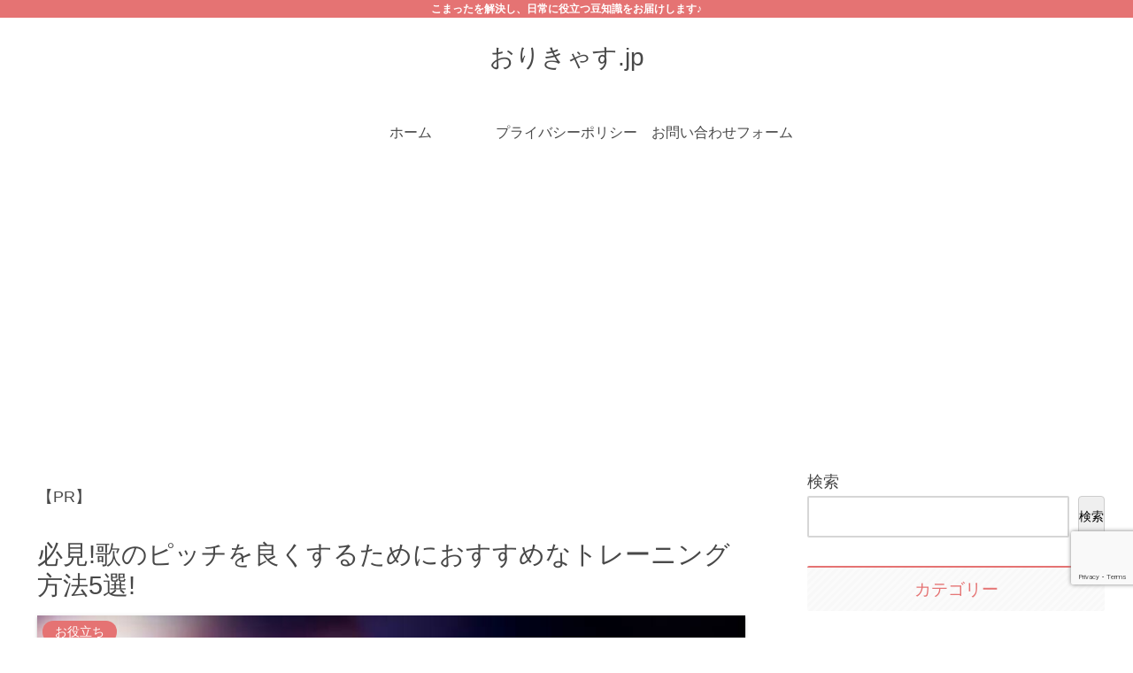

--- FILE ---
content_type: text/html; charset=utf-8
request_url: https://www.google.com/recaptcha/api2/anchor?ar=1&k=6Le-HbcqAAAAAJVxmnppYTXcubRxyjaMbmR3L9Zb&co=aHR0cHM6Ly9vcmljYXMuanA6NDQz&hl=en&v=PoyoqOPhxBO7pBk68S4YbpHZ&size=invisible&anchor-ms=20000&execute-ms=30000&cb=vi69qsu5ckx5
body_size: 48534
content:
<!DOCTYPE HTML><html dir="ltr" lang="en"><head><meta http-equiv="Content-Type" content="text/html; charset=UTF-8">
<meta http-equiv="X-UA-Compatible" content="IE=edge">
<title>reCAPTCHA</title>
<style type="text/css">
/* cyrillic-ext */
@font-face {
  font-family: 'Roboto';
  font-style: normal;
  font-weight: 400;
  font-stretch: 100%;
  src: url(//fonts.gstatic.com/s/roboto/v48/KFO7CnqEu92Fr1ME7kSn66aGLdTylUAMa3GUBHMdazTgWw.woff2) format('woff2');
  unicode-range: U+0460-052F, U+1C80-1C8A, U+20B4, U+2DE0-2DFF, U+A640-A69F, U+FE2E-FE2F;
}
/* cyrillic */
@font-face {
  font-family: 'Roboto';
  font-style: normal;
  font-weight: 400;
  font-stretch: 100%;
  src: url(//fonts.gstatic.com/s/roboto/v48/KFO7CnqEu92Fr1ME7kSn66aGLdTylUAMa3iUBHMdazTgWw.woff2) format('woff2');
  unicode-range: U+0301, U+0400-045F, U+0490-0491, U+04B0-04B1, U+2116;
}
/* greek-ext */
@font-face {
  font-family: 'Roboto';
  font-style: normal;
  font-weight: 400;
  font-stretch: 100%;
  src: url(//fonts.gstatic.com/s/roboto/v48/KFO7CnqEu92Fr1ME7kSn66aGLdTylUAMa3CUBHMdazTgWw.woff2) format('woff2');
  unicode-range: U+1F00-1FFF;
}
/* greek */
@font-face {
  font-family: 'Roboto';
  font-style: normal;
  font-weight: 400;
  font-stretch: 100%;
  src: url(//fonts.gstatic.com/s/roboto/v48/KFO7CnqEu92Fr1ME7kSn66aGLdTylUAMa3-UBHMdazTgWw.woff2) format('woff2');
  unicode-range: U+0370-0377, U+037A-037F, U+0384-038A, U+038C, U+038E-03A1, U+03A3-03FF;
}
/* math */
@font-face {
  font-family: 'Roboto';
  font-style: normal;
  font-weight: 400;
  font-stretch: 100%;
  src: url(//fonts.gstatic.com/s/roboto/v48/KFO7CnqEu92Fr1ME7kSn66aGLdTylUAMawCUBHMdazTgWw.woff2) format('woff2');
  unicode-range: U+0302-0303, U+0305, U+0307-0308, U+0310, U+0312, U+0315, U+031A, U+0326-0327, U+032C, U+032F-0330, U+0332-0333, U+0338, U+033A, U+0346, U+034D, U+0391-03A1, U+03A3-03A9, U+03B1-03C9, U+03D1, U+03D5-03D6, U+03F0-03F1, U+03F4-03F5, U+2016-2017, U+2034-2038, U+203C, U+2040, U+2043, U+2047, U+2050, U+2057, U+205F, U+2070-2071, U+2074-208E, U+2090-209C, U+20D0-20DC, U+20E1, U+20E5-20EF, U+2100-2112, U+2114-2115, U+2117-2121, U+2123-214F, U+2190, U+2192, U+2194-21AE, U+21B0-21E5, U+21F1-21F2, U+21F4-2211, U+2213-2214, U+2216-22FF, U+2308-230B, U+2310, U+2319, U+231C-2321, U+2336-237A, U+237C, U+2395, U+239B-23B7, U+23D0, U+23DC-23E1, U+2474-2475, U+25AF, U+25B3, U+25B7, U+25BD, U+25C1, U+25CA, U+25CC, U+25FB, U+266D-266F, U+27C0-27FF, U+2900-2AFF, U+2B0E-2B11, U+2B30-2B4C, U+2BFE, U+3030, U+FF5B, U+FF5D, U+1D400-1D7FF, U+1EE00-1EEFF;
}
/* symbols */
@font-face {
  font-family: 'Roboto';
  font-style: normal;
  font-weight: 400;
  font-stretch: 100%;
  src: url(//fonts.gstatic.com/s/roboto/v48/KFO7CnqEu92Fr1ME7kSn66aGLdTylUAMaxKUBHMdazTgWw.woff2) format('woff2');
  unicode-range: U+0001-000C, U+000E-001F, U+007F-009F, U+20DD-20E0, U+20E2-20E4, U+2150-218F, U+2190, U+2192, U+2194-2199, U+21AF, U+21E6-21F0, U+21F3, U+2218-2219, U+2299, U+22C4-22C6, U+2300-243F, U+2440-244A, U+2460-24FF, U+25A0-27BF, U+2800-28FF, U+2921-2922, U+2981, U+29BF, U+29EB, U+2B00-2BFF, U+4DC0-4DFF, U+FFF9-FFFB, U+10140-1018E, U+10190-1019C, U+101A0, U+101D0-101FD, U+102E0-102FB, U+10E60-10E7E, U+1D2C0-1D2D3, U+1D2E0-1D37F, U+1F000-1F0FF, U+1F100-1F1AD, U+1F1E6-1F1FF, U+1F30D-1F30F, U+1F315, U+1F31C, U+1F31E, U+1F320-1F32C, U+1F336, U+1F378, U+1F37D, U+1F382, U+1F393-1F39F, U+1F3A7-1F3A8, U+1F3AC-1F3AF, U+1F3C2, U+1F3C4-1F3C6, U+1F3CA-1F3CE, U+1F3D4-1F3E0, U+1F3ED, U+1F3F1-1F3F3, U+1F3F5-1F3F7, U+1F408, U+1F415, U+1F41F, U+1F426, U+1F43F, U+1F441-1F442, U+1F444, U+1F446-1F449, U+1F44C-1F44E, U+1F453, U+1F46A, U+1F47D, U+1F4A3, U+1F4B0, U+1F4B3, U+1F4B9, U+1F4BB, U+1F4BF, U+1F4C8-1F4CB, U+1F4D6, U+1F4DA, U+1F4DF, U+1F4E3-1F4E6, U+1F4EA-1F4ED, U+1F4F7, U+1F4F9-1F4FB, U+1F4FD-1F4FE, U+1F503, U+1F507-1F50B, U+1F50D, U+1F512-1F513, U+1F53E-1F54A, U+1F54F-1F5FA, U+1F610, U+1F650-1F67F, U+1F687, U+1F68D, U+1F691, U+1F694, U+1F698, U+1F6AD, U+1F6B2, U+1F6B9-1F6BA, U+1F6BC, U+1F6C6-1F6CF, U+1F6D3-1F6D7, U+1F6E0-1F6EA, U+1F6F0-1F6F3, U+1F6F7-1F6FC, U+1F700-1F7FF, U+1F800-1F80B, U+1F810-1F847, U+1F850-1F859, U+1F860-1F887, U+1F890-1F8AD, U+1F8B0-1F8BB, U+1F8C0-1F8C1, U+1F900-1F90B, U+1F93B, U+1F946, U+1F984, U+1F996, U+1F9E9, U+1FA00-1FA6F, U+1FA70-1FA7C, U+1FA80-1FA89, U+1FA8F-1FAC6, U+1FACE-1FADC, U+1FADF-1FAE9, U+1FAF0-1FAF8, U+1FB00-1FBFF;
}
/* vietnamese */
@font-face {
  font-family: 'Roboto';
  font-style: normal;
  font-weight: 400;
  font-stretch: 100%;
  src: url(//fonts.gstatic.com/s/roboto/v48/KFO7CnqEu92Fr1ME7kSn66aGLdTylUAMa3OUBHMdazTgWw.woff2) format('woff2');
  unicode-range: U+0102-0103, U+0110-0111, U+0128-0129, U+0168-0169, U+01A0-01A1, U+01AF-01B0, U+0300-0301, U+0303-0304, U+0308-0309, U+0323, U+0329, U+1EA0-1EF9, U+20AB;
}
/* latin-ext */
@font-face {
  font-family: 'Roboto';
  font-style: normal;
  font-weight: 400;
  font-stretch: 100%;
  src: url(//fonts.gstatic.com/s/roboto/v48/KFO7CnqEu92Fr1ME7kSn66aGLdTylUAMa3KUBHMdazTgWw.woff2) format('woff2');
  unicode-range: U+0100-02BA, U+02BD-02C5, U+02C7-02CC, U+02CE-02D7, U+02DD-02FF, U+0304, U+0308, U+0329, U+1D00-1DBF, U+1E00-1E9F, U+1EF2-1EFF, U+2020, U+20A0-20AB, U+20AD-20C0, U+2113, U+2C60-2C7F, U+A720-A7FF;
}
/* latin */
@font-face {
  font-family: 'Roboto';
  font-style: normal;
  font-weight: 400;
  font-stretch: 100%;
  src: url(//fonts.gstatic.com/s/roboto/v48/KFO7CnqEu92Fr1ME7kSn66aGLdTylUAMa3yUBHMdazQ.woff2) format('woff2');
  unicode-range: U+0000-00FF, U+0131, U+0152-0153, U+02BB-02BC, U+02C6, U+02DA, U+02DC, U+0304, U+0308, U+0329, U+2000-206F, U+20AC, U+2122, U+2191, U+2193, U+2212, U+2215, U+FEFF, U+FFFD;
}
/* cyrillic-ext */
@font-face {
  font-family: 'Roboto';
  font-style: normal;
  font-weight: 500;
  font-stretch: 100%;
  src: url(//fonts.gstatic.com/s/roboto/v48/KFO7CnqEu92Fr1ME7kSn66aGLdTylUAMa3GUBHMdazTgWw.woff2) format('woff2');
  unicode-range: U+0460-052F, U+1C80-1C8A, U+20B4, U+2DE0-2DFF, U+A640-A69F, U+FE2E-FE2F;
}
/* cyrillic */
@font-face {
  font-family: 'Roboto';
  font-style: normal;
  font-weight: 500;
  font-stretch: 100%;
  src: url(//fonts.gstatic.com/s/roboto/v48/KFO7CnqEu92Fr1ME7kSn66aGLdTylUAMa3iUBHMdazTgWw.woff2) format('woff2');
  unicode-range: U+0301, U+0400-045F, U+0490-0491, U+04B0-04B1, U+2116;
}
/* greek-ext */
@font-face {
  font-family: 'Roboto';
  font-style: normal;
  font-weight: 500;
  font-stretch: 100%;
  src: url(//fonts.gstatic.com/s/roboto/v48/KFO7CnqEu92Fr1ME7kSn66aGLdTylUAMa3CUBHMdazTgWw.woff2) format('woff2');
  unicode-range: U+1F00-1FFF;
}
/* greek */
@font-face {
  font-family: 'Roboto';
  font-style: normal;
  font-weight: 500;
  font-stretch: 100%;
  src: url(//fonts.gstatic.com/s/roboto/v48/KFO7CnqEu92Fr1ME7kSn66aGLdTylUAMa3-UBHMdazTgWw.woff2) format('woff2');
  unicode-range: U+0370-0377, U+037A-037F, U+0384-038A, U+038C, U+038E-03A1, U+03A3-03FF;
}
/* math */
@font-face {
  font-family: 'Roboto';
  font-style: normal;
  font-weight: 500;
  font-stretch: 100%;
  src: url(//fonts.gstatic.com/s/roboto/v48/KFO7CnqEu92Fr1ME7kSn66aGLdTylUAMawCUBHMdazTgWw.woff2) format('woff2');
  unicode-range: U+0302-0303, U+0305, U+0307-0308, U+0310, U+0312, U+0315, U+031A, U+0326-0327, U+032C, U+032F-0330, U+0332-0333, U+0338, U+033A, U+0346, U+034D, U+0391-03A1, U+03A3-03A9, U+03B1-03C9, U+03D1, U+03D5-03D6, U+03F0-03F1, U+03F4-03F5, U+2016-2017, U+2034-2038, U+203C, U+2040, U+2043, U+2047, U+2050, U+2057, U+205F, U+2070-2071, U+2074-208E, U+2090-209C, U+20D0-20DC, U+20E1, U+20E5-20EF, U+2100-2112, U+2114-2115, U+2117-2121, U+2123-214F, U+2190, U+2192, U+2194-21AE, U+21B0-21E5, U+21F1-21F2, U+21F4-2211, U+2213-2214, U+2216-22FF, U+2308-230B, U+2310, U+2319, U+231C-2321, U+2336-237A, U+237C, U+2395, U+239B-23B7, U+23D0, U+23DC-23E1, U+2474-2475, U+25AF, U+25B3, U+25B7, U+25BD, U+25C1, U+25CA, U+25CC, U+25FB, U+266D-266F, U+27C0-27FF, U+2900-2AFF, U+2B0E-2B11, U+2B30-2B4C, U+2BFE, U+3030, U+FF5B, U+FF5D, U+1D400-1D7FF, U+1EE00-1EEFF;
}
/* symbols */
@font-face {
  font-family: 'Roboto';
  font-style: normal;
  font-weight: 500;
  font-stretch: 100%;
  src: url(//fonts.gstatic.com/s/roboto/v48/KFO7CnqEu92Fr1ME7kSn66aGLdTylUAMaxKUBHMdazTgWw.woff2) format('woff2');
  unicode-range: U+0001-000C, U+000E-001F, U+007F-009F, U+20DD-20E0, U+20E2-20E4, U+2150-218F, U+2190, U+2192, U+2194-2199, U+21AF, U+21E6-21F0, U+21F3, U+2218-2219, U+2299, U+22C4-22C6, U+2300-243F, U+2440-244A, U+2460-24FF, U+25A0-27BF, U+2800-28FF, U+2921-2922, U+2981, U+29BF, U+29EB, U+2B00-2BFF, U+4DC0-4DFF, U+FFF9-FFFB, U+10140-1018E, U+10190-1019C, U+101A0, U+101D0-101FD, U+102E0-102FB, U+10E60-10E7E, U+1D2C0-1D2D3, U+1D2E0-1D37F, U+1F000-1F0FF, U+1F100-1F1AD, U+1F1E6-1F1FF, U+1F30D-1F30F, U+1F315, U+1F31C, U+1F31E, U+1F320-1F32C, U+1F336, U+1F378, U+1F37D, U+1F382, U+1F393-1F39F, U+1F3A7-1F3A8, U+1F3AC-1F3AF, U+1F3C2, U+1F3C4-1F3C6, U+1F3CA-1F3CE, U+1F3D4-1F3E0, U+1F3ED, U+1F3F1-1F3F3, U+1F3F5-1F3F7, U+1F408, U+1F415, U+1F41F, U+1F426, U+1F43F, U+1F441-1F442, U+1F444, U+1F446-1F449, U+1F44C-1F44E, U+1F453, U+1F46A, U+1F47D, U+1F4A3, U+1F4B0, U+1F4B3, U+1F4B9, U+1F4BB, U+1F4BF, U+1F4C8-1F4CB, U+1F4D6, U+1F4DA, U+1F4DF, U+1F4E3-1F4E6, U+1F4EA-1F4ED, U+1F4F7, U+1F4F9-1F4FB, U+1F4FD-1F4FE, U+1F503, U+1F507-1F50B, U+1F50D, U+1F512-1F513, U+1F53E-1F54A, U+1F54F-1F5FA, U+1F610, U+1F650-1F67F, U+1F687, U+1F68D, U+1F691, U+1F694, U+1F698, U+1F6AD, U+1F6B2, U+1F6B9-1F6BA, U+1F6BC, U+1F6C6-1F6CF, U+1F6D3-1F6D7, U+1F6E0-1F6EA, U+1F6F0-1F6F3, U+1F6F7-1F6FC, U+1F700-1F7FF, U+1F800-1F80B, U+1F810-1F847, U+1F850-1F859, U+1F860-1F887, U+1F890-1F8AD, U+1F8B0-1F8BB, U+1F8C0-1F8C1, U+1F900-1F90B, U+1F93B, U+1F946, U+1F984, U+1F996, U+1F9E9, U+1FA00-1FA6F, U+1FA70-1FA7C, U+1FA80-1FA89, U+1FA8F-1FAC6, U+1FACE-1FADC, U+1FADF-1FAE9, U+1FAF0-1FAF8, U+1FB00-1FBFF;
}
/* vietnamese */
@font-face {
  font-family: 'Roboto';
  font-style: normal;
  font-weight: 500;
  font-stretch: 100%;
  src: url(//fonts.gstatic.com/s/roboto/v48/KFO7CnqEu92Fr1ME7kSn66aGLdTylUAMa3OUBHMdazTgWw.woff2) format('woff2');
  unicode-range: U+0102-0103, U+0110-0111, U+0128-0129, U+0168-0169, U+01A0-01A1, U+01AF-01B0, U+0300-0301, U+0303-0304, U+0308-0309, U+0323, U+0329, U+1EA0-1EF9, U+20AB;
}
/* latin-ext */
@font-face {
  font-family: 'Roboto';
  font-style: normal;
  font-weight: 500;
  font-stretch: 100%;
  src: url(//fonts.gstatic.com/s/roboto/v48/KFO7CnqEu92Fr1ME7kSn66aGLdTylUAMa3KUBHMdazTgWw.woff2) format('woff2');
  unicode-range: U+0100-02BA, U+02BD-02C5, U+02C7-02CC, U+02CE-02D7, U+02DD-02FF, U+0304, U+0308, U+0329, U+1D00-1DBF, U+1E00-1E9F, U+1EF2-1EFF, U+2020, U+20A0-20AB, U+20AD-20C0, U+2113, U+2C60-2C7F, U+A720-A7FF;
}
/* latin */
@font-face {
  font-family: 'Roboto';
  font-style: normal;
  font-weight: 500;
  font-stretch: 100%;
  src: url(//fonts.gstatic.com/s/roboto/v48/KFO7CnqEu92Fr1ME7kSn66aGLdTylUAMa3yUBHMdazQ.woff2) format('woff2');
  unicode-range: U+0000-00FF, U+0131, U+0152-0153, U+02BB-02BC, U+02C6, U+02DA, U+02DC, U+0304, U+0308, U+0329, U+2000-206F, U+20AC, U+2122, U+2191, U+2193, U+2212, U+2215, U+FEFF, U+FFFD;
}
/* cyrillic-ext */
@font-face {
  font-family: 'Roboto';
  font-style: normal;
  font-weight: 900;
  font-stretch: 100%;
  src: url(//fonts.gstatic.com/s/roboto/v48/KFO7CnqEu92Fr1ME7kSn66aGLdTylUAMa3GUBHMdazTgWw.woff2) format('woff2');
  unicode-range: U+0460-052F, U+1C80-1C8A, U+20B4, U+2DE0-2DFF, U+A640-A69F, U+FE2E-FE2F;
}
/* cyrillic */
@font-face {
  font-family: 'Roboto';
  font-style: normal;
  font-weight: 900;
  font-stretch: 100%;
  src: url(//fonts.gstatic.com/s/roboto/v48/KFO7CnqEu92Fr1ME7kSn66aGLdTylUAMa3iUBHMdazTgWw.woff2) format('woff2');
  unicode-range: U+0301, U+0400-045F, U+0490-0491, U+04B0-04B1, U+2116;
}
/* greek-ext */
@font-face {
  font-family: 'Roboto';
  font-style: normal;
  font-weight: 900;
  font-stretch: 100%;
  src: url(//fonts.gstatic.com/s/roboto/v48/KFO7CnqEu92Fr1ME7kSn66aGLdTylUAMa3CUBHMdazTgWw.woff2) format('woff2');
  unicode-range: U+1F00-1FFF;
}
/* greek */
@font-face {
  font-family: 'Roboto';
  font-style: normal;
  font-weight: 900;
  font-stretch: 100%;
  src: url(//fonts.gstatic.com/s/roboto/v48/KFO7CnqEu92Fr1ME7kSn66aGLdTylUAMa3-UBHMdazTgWw.woff2) format('woff2');
  unicode-range: U+0370-0377, U+037A-037F, U+0384-038A, U+038C, U+038E-03A1, U+03A3-03FF;
}
/* math */
@font-face {
  font-family: 'Roboto';
  font-style: normal;
  font-weight: 900;
  font-stretch: 100%;
  src: url(//fonts.gstatic.com/s/roboto/v48/KFO7CnqEu92Fr1ME7kSn66aGLdTylUAMawCUBHMdazTgWw.woff2) format('woff2');
  unicode-range: U+0302-0303, U+0305, U+0307-0308, U+0310, U+0312, U+0315, U+031A, U+0326-0327, U+032C, U+032F-0330, U+0332-0333, U+0338, U+033A, U+0346, U+034D, U+0391-03A1, U+03A3-03A9, U+03B1-03C9, U+03D1, U+03D5-03D6, U+03F0-03F1, U+03F4-03F5, U+2016-2017, U+2034-2038, U+203C, U+2040, U+2043, U+2047, U+2050, U+2057, U+205F, U+2070-2071, U+2074-208E, U+2090-209C, U+20D0-20DC, U+20E1, U+20E5-20EF, U+2100-2112, U+2114-2115, U+2117-2121, U+2123-214F, U+2190, U+2192, U+2194-21AE, U+21B0-21E5, U+21F1-21F2, U+21F4-2211, U+2213-2214, U+2216-22FF, U+2308-230B, U+2310, U+2319, U+231C-2321, U+2336-237A, U+237C, U+2395, U+239B-23B7, U+23D0, U+23DC-23E1, U+2474-2475, U+25AF, U+25B3, U+25B7, U+25BD, U+25C1, U+25CA, U+25CC, U+25FB, U+266D-266F, U+27C0-27FF, U+2900-2AFF, U+2B0E-2B11, U+2B30-2B4C, U+2BFE, U+3030, U+FF5B, U+FF5D, U+1D400-1D7FF, U+1EE00-1EEFF;
}
/* symbols */
@font-face {
  font-family: 'Roboto';
  font-style: normal;
  font-weight: 900;
  font-stretch: 100%;
  src: url(//fonts.gstatic.com/s/roboto/v48/KFO7CnqEu92Fr1ME7kSn66aGLdTylUAMaxKUBHMdazTgWw.woff2) format('woff2');
  unicode-range: U+0001-000C, U+000E-001F, U+007F-009F, U+20DD-20E0, U+20E2-20E4, U+2150-218F, U+2190, U+2192, U+2194-2199, U+21AF, U+21E6-21F0, U+21F3, U+2218-2219, U+2299, U+22C4-22C6, U+2300-243F, U+2440-244A, U+2460-24FF, U+25A0-27BF, U+2800-28FF, U+2921-2922, U+2981, U+29BF, U+29EB, U+2B00-2BFF, U+4DC0-4DFF, U+FFF9-FFFB, U+10140-1018E, U+10190-1019C, U+101A0, U+101D0-101FD, U+102E0-102FB, U+10E60-10E7E, U+1D2C0-1D2D3, U+1D2E0-1D37F, U+1F000-1F0FF, U+1F100-1F1AD, U+1F1E6-1F1FF, U+1F30D-1F30F, U+1F315, U+1F31C, U+1F31E, U+1F320-1F32C, U+1F336, U+1F378, U+1F37D, U+1F382, U+1F393-1F39F, U+1F3A7-1F3A8, U+1F3AC-1F3AF, U+1F3C2, U+1F3C4-1F3C6, U+1F3CA-1F3CE, U+1F3D4-1F3E0, U+1F3ED, U+1F3F1-1F3F3, U+1F3F5-1F3F7, U+1F408, U+1F415, U+1F41F, U+1F426, U+1F43F, U+1F441-1F442, U+1F444, U+1F446-1F449, U+1F44C-1F44E, U+1F453, U+1F46A, U+1F47D, U+1F4A3, U+1F4B0, U+1F4B3, U+1F4B9, U+1F4BB, U+1F4BF, U+1F4C8-1F4CB, U+1F4D6, U+1F4DA, U+1F4DF, U+1F4E3-1F4E6, U+1F4EA-1F4ED, U+1F4F7, U+1F4F9-1F4FB, U+1F4FD-1F4FE, U+1F503, U+1F507-1F50B, U+1F50D, U+1F512-1F513, U+1F53E-1F54A, U+1F54F-1F5FA, U+1F610, U+1F650-1F67F, U+1F687, U+1F68D, U+1F691, U+1F694, U+1F698, U+1F6AD, U+1F6B2, U+1F6B9-1F6BA, U+1F6BC, U+1F6C6-1F6CF, U+1F6D3-1F6D7, U+1F6E0-1F6EA, U+1F6F0-1F6F3, U+1F6F7-1F6FC, U+1F700-1F7FF, U+1F800-1F80B, U+1F810-1F847, U+1F850-1F859, U+1F860-1F887, U+1F890-1F8AD, U+1F8B0-1F8BB, U+1F8C0-1F8C1, U+1F900-1F90B, U+1F93B, U+1F946, U+1F984, U+1F996, U+1F9E9, U+1FA00-1FA6F, U+1FA70-1FA7C, U+1FA80-1FA89, U+1FA8F-1FAC6, U+1FACE-1FADC, U+1FADF-1FAE9, U+1FAF0-1FAF8, U+1FB00-1FBFF;
}
/* vietnamese */
@font-face {
  font-family: 'Roboto';
  font-style: normal;
  font-weight: 900;
  font-stretch: 100%;
  src: url(//fonts.gstatic.com/s/roboto/v48/KFO7CnqEu92Fr1ME7kSn66aGLdTylUAMa3OUBHMdazTgWw.woff2) format('woff2');
  unicode-range: U+0102-0103, U+0110-0111, U+0128-0129, U+0168-0169, U+01A0-01A1, U+01AF-01B0, U+0300-0301, U+0303-0304, U+0308-0309, U+0323, U+0329, U+1EA0-1EF9, U+20AB;
}
/* latin-ext */
@font-face {
  font-family: 'Roboto';
  font-style: normal;
  font-weight: 900;
  font-stretch: 100%;
  src: url(//fonts.gstatic.com/s/roboto/v48/KFO7CnqEu92Fr1ME7kSn66aGLdTylUAMa3KUBHMdazTgWw.woff2) format('woff2');
  unicode-range: U+0100-02BA, U+02BD-02C5, U+02C7-02CC, U+02CE-02D7, U+02DD-02FF, U+0304, U+0308, U+0329, U+1D00-1DBF, U+1E00-1E9F, U+1EF2-1EFF, U+2020, U+20A0-20AB, U+20AD-20C0, U+2113, U+2C60-2C7F, U+A720-A7FF;
}
/* latin */
@font-face {
  font-family: 'Roboto';
  font-style: normal;
  font-weight: 900;
  font-stretch: 100%;
  src: url(//fonts.gstatic.com/s/roboto/v48/KFO7CnqEu92Fr1ME7kSn66aGLdTylUAMa3yUBHMdazQ.woff2) format('woff2');
  unicode-range: U+0000-00FF, U+0131, U+0152-0153, U+02BB-02BC, U+02C6, U+02DA, U+02DC, U+0304, U+0308, U+0329, U+2000-206F, U+20AC, U+2122, U+2191, U+2193, U+2212, U+2215, U+FEFF, U+FFFD;
}

</style>
<link rel="stylesheet" type="text/css" href="https://www.gstatic.com/recaptcha/releases/PoyoqOPhxBO7pBk68S4YbpHZ/styles__ltr.css">
<script nonce="AXrRUTYo0sRDXg3xT8OhUg" type="text/javascript">window['__recaptcha_api'] = 'https://www.google.com/recaptcha/api2/';</script>
<script type="text/javascript" src="https://www.gstatic.com/recaptcha/releases/PoyoqOPhxBO7pBk68S4YbpHZ/recaptcha__en.js" nonce="AXrRUTYo0sRDXg3xT8OhUg">
      
    </script></head>
<body><div id="rc-anchor-alert" class="rc-anchor-alert"></div>
<input type="hidden" id="recaptcha-token" value="[base64]">
<script type="text/javascript" nonce="AXrRUTYo0sRDXg3xT8OhUg">
      recaptcha.anchor.Main.init("[\x22ainput\x22,[\x22bgdata\x22,\x22\x22,\[base64]/[base64]/[base64]/ZyhXLGgpOnEoW04sMjEsbF0sVywwKSxoKSxmYWxzZSxmYWxzZSl9Y2F0Y2goayl7RygzNTgsVyk/[base64]/[base64]/[base64]/[base64]/[base64]/[base64]/[base64]/bmV3IEJbT10oRFswXSk6dz09Mj9uZXcgQltPXShEWzBdLERbMV0pOnc9PTM/bmV3IEJbT10oRFswXSxEWzFdLERbMl0pOnc9PTQ/[base64]/[base64]/[base64]/[base64]/[base64]\\u003d\x22,\[base64]\x22,\x22w47CgipHEsK9aMOPHXLDssKsWmJkwog7VMOpD37DumV6wpkHwrQ5wq1IWgzClgzCk3/[base64]/CnGY7ZMO/FFPDgWXDk8Kawp3DjRYDw7LCscKXw78KS8Khwq/DvyjDnF7Dvh4gwqTDjH3Dg38AKcO7HsKWwpXDpS3DoyjDncKPwoY1wptfDMOCw4IWw48jesKawp40EMO2WXR9E8OeK8O7WTNRw4UZwrXCmcOywrRbwrTCujvDoCpSYS3CmyHDkMKww7tiwovDqhLCtj02wrfCpcKNw6XCpxIdwrXDtGbCncK3UsK2w7nDv8Kbwr/[base64]/[base64]/w7FWwqXCn3zCi0DCvmDDosOcwpsmw5x9wprDl8OGacOYXgrDo8KYwpQqw6pzw5Npw4h0w4wPwrBmw7h5PHtvw5EQM10iay/[base64]/CuTsSVsO0VmoMf8O5XcOiwo7DjMOTw6wDw6DCtcOgc03Dn24fwoPDlGhAfMK2wrhHwqTCq33CjFRELwA4w7zDgcOTw5lzwr8/w5bDmsKGQBLDosKawpQbwpMPNMO5YwHCmMOqw6TDt8OJwq/CvHtXw6vCn0Yiwr9MAkbCocO1dCVDQwIVMMOcbMOeOW86F8Kvw77CqXg0w6g9NFDCkk8YwrjDtSbDmMKHNitgw7bCnSZBwrrCp1haaXrDmjrCigPDssO3wr7DksOzX3TDih3DoMOdGHFvworCnVdywq8/[base64]/[base64]/KXhtKS7CjMK/w5fDpMKuwrTDtBhHK3xRaCjCk8K5WsOAbMKKw4bDm8OgwpNHV8OmS8KTwpfCmcOxwqjDghc9BcOVMRE0Y8K5w6UzOMKWeMOewoLCqsOhdmB/NlHCvcKyQcOcS2s/[base64]/Cr8OAwok9wpMyTlbCrsOkIw4ywqTDssKuYi00ScKYJmnChVpXwrEIHMOyw7NJwp1CI2ZNVhYgw4ARLsK1w5TDmSU3UBrCn8KCZF7CoMOSw7tlFz9fFHHDnUzCpcOKw5jDmcKxUcKow6hWwrvCt8ORAsKIeMK2AkYww4RRNMOkwpFvw4DDlkrCu8KdIcKGwqXCnH/DjGPCvcOeeFFjwoc0eQrCugHDmTPCncKlDilNwrDDoUzCk8Okw7nDncOKdyUBVsOdwr/CqRnDhcKGBExewqUiwoDDplzDrA5qC8OpwrnCt8OhJ07DnMKSX2jDmsONQwPCn8OGW3TCkF4uFMKdSsODw5vCosKvwobDsHnDmsKEw4dzCsO4w41aw6LCmnHDrinCnsKJRCDCrR/ChcO4NwjDgMOew7nCqG8bJcORflTDoMK0a8OrW8KJw5cewr9wworCkMK6wrTCjsKVwp0Bwo/ClsO0wrrDumjDvlJZAiJvcjRdw6pnGsOjw6VewonDkVwtBnfCq34Jw7hdwrl4w7PDhRrCrF07wrHCkUs+wqTDnRzDnG9tw7Row6gfwrMYPXDDosKzecOmwpvClMOkwqBTw69uahxGfRxqfk3CrEIGb8OuwqvCjQUSRg/DjAN9TcKNwrHCn8KgQcOTwr13w7YTw4bCkRRNwpdfLyg1WCdJbMO9FsONw7NkwoHDtMKiwr1eBMKlwrpnLcKtwrA3JAg6wppYw7jCvcODJMO5wrDDh8Kowr3Ct8OpchwhNT7DkjN2McKKwr/DsTTDjnrDlRrCsMKxwoAqL3/DlnLDrsKLV8OIw4cWw4cpw7TDpMOvwoNsUhHCnQxiUgIdwq/DtcKPDsOxwrbChzxxwoUPHzTDnsKmA8OsIcKIOcKGw5XCpTIIw4LCjsOpwqt3wqnCj3/[base64]/w493woUawrp8MiLCpGRXC8OPwr7Ds8O/[base64]/BmkKOsOsP07Do8KPMVMgwoIewojDmsKXCMOhXDzCr24Qw6IKIizDqn8CB8OiwqjDlFnColdiQcOIcgouwobDjGIhw5Y6VMOswqXCgMO3esOgw4PCnA/[base64]/wow/wqhMWsOWXsKVQzhIwr08w7/CncOaRCrDh8KXwpjDqmwAKcOUenAxF8O6MTDCoMOQecKwZMKdD3bDnSvCiMKUZl56awhwwqAeTTZ1w5jChRDCnhHDsFTChxlSPMO6MU4Dw7l0wrDDg8Kxw7HDgcK/FT9Vw77DnjtWw44ocANCTGfCgUPCpFzCgcKJwop8w4vDscOlw5B4JAYiVsOGw7HCtynDr33CnMObOsKNwr7Ci2bCi8KSB8KSw542OhxgV8Ozw6V0CTzDsMKmIsKfw5/CukgfRDrDsT92woBUwqPCsA7CpWcxwp/[base64]/WTzDmMK3WcOSHULCgU7Cq8OdcTVUw7xFw7PDlgzCpA3CpQrCt8Otwp3CkMKANsO3w6NgKsKuw4Q/wos1VMKwS3LCngQnwqjDmMKyw5XDjGTChW/CsBkZMcO3OcK/[base64]/CqDAlJMOBw401w78owqxlw5kNwofCqwgEUMO2DMKewp45wrLCq8OdHMKyNgXDn8KNwo/Ck8KtwqJhMsKJw4bCuDI2GsKGwqk1fG9WX8OcwpFQNzZ0wrEEwrtxwp/DjMKjw5JPw4FTw4rClgZyVMK3w5XDjsKTw7rDuxfCmMKzGWY/wp0VbcKDw6N7cVXCt2/CvlIJwp3DnXvDpAnCh8OdYMO0wpACwrXCrw7Do2jDucKPeSXDnMOKAMKAw7/DpC4wPizDvcOMJ3LDvnA9w7TCoMKvV1DChMOMwrwBw7UeZ8KYccKLJ3vCm0HClTsRwoZZRG3CvsK5w5zCg8OLw5DCqsOXwoUJwoJmwozCmsKowpzCp8OTw4Mxwp/CtQvCj3RUw6zDrsKVw57DrMOdwq7DsMK7K1fCssKwalYPKMKycsKxAgjDuMKEw7ZGw7PCvMOJwojCiCpiTMKBP8KkwrHCi8KBHxTCtFlCwrLDssKSwqrCnMK/wqMHwoA2wpjDtsKRw6LDocKEWcKyWD3DucKhI8K0CkvDl8K2Ok7CtMOmGnPDhcOyPcOENcKSw48hw5ZOwpVTwpvDmW/[base64]/[base64]/[base64]/CncOrYA8CBDrCosK1w5TCscKWB8O4CcOqw4LCkRnDjMKUCmrCtsKCDMKuwrzDpsOjHyDCvHLCoGDDiMOMAsOtRsKIBsOywq8LTsOiwoTCg8OwBTrCkzMBwpjCkl8BwqFaw4jDg8KUw4cDFMOFwp3DtmfDtmrDusKNN0R+YMO0w53DtcKoSWVTw7zCqMKSwp44AMO/[base64]/Cilw0wrXCgcO3w7TChsK4wqPDmwU8G8O1fFZpw4DCgMK5wqjDtsOLwoXDuMOWwogtw59mRsKRwqfCkhEnBVcYw5xmasKHwp/CjsKdw5lbwrrDscOsbMOOwq7Cg8O9SnbDqMKtwokaw4oWw6ZUJ3A7wo9DHHYOBMKCZVXDjFkhQ1gnw5TDn8OtWMOJe8O+w6sow5hGw5/DpMKjwr/CrcOTCyjDuAnDgA0VJAnCpMObw6gyTDdFwozCsnZAwo/Co8O0K8KcwoYSwotowpB7wrl2wqvDlG/CrHPCk0zDkAzCrkh/[base64]/CtGvCrg02dCdRwposUlg9wrLCtcKjwoxqw5d5w7zDusK6wosWw5VAwo3DjAnDqi3CgMKcwpnDuz/CkTvDo8OVwoJxwqBGwod6NcO0wo/CqgFbW8Kmw44CW8OZFMOTWsK5SgdPMcKKOsKecnEVFSpRw5M3w5zDgGxkc8KDIB85wrBNZWnCi0LCtcOEwq4Qw6PCq8KWwq3CoGTDnGlgwr4Qb8Ovw4kVw5jDmcONOcK2w7rDuRYDw79QFsK/w7I8SCcSw6DDisOdH8Olw7hGWmbCt8O0a8KTw7TDvMOgw5NVPsOKw6nClMK5acKcckbDpMOrwq3CoWHDiz7Dq8O4w7/ClcOzWMO5wpzCicOLelrCh2LDswXDrcOzwo1uwo7DiRIOw7l9wpR+OsKswpzDsw3Dk8OPF8KZMCF+EcONKDHDjMKTCitqAcKnAsKBw4NIwr3CmTdyPMOcw7Q/[base64]/CjsO+wp4bwqIrTmVPw4fDt8O5HB1+TQzCpMOfw6Q4w5NsWmJYw6HChsOYw5fDrEPDk8OZwpIpLcO9cHlhDiRcw5PDtl/CqcOMecOSwqcnw55Gw6lqSlHCqVxRAGdbY3vCoinDmsO6wqE5w4DCqsOVQsKuw74Zw43Dm3XDpC/DrRRZbHdkBcOzc0JNwq7DtXxZL8OGw4NjWALDnSFQw648w5NvCwbDiz0ww77CmcKbw5hZIcKPw6ckTDzCiwh+Jxp6wovCs8KkZHk2wpbDmMKqwoDDocOeI8KXwqHDtcOSw5BZw6zCm8Ktw6UwwrbDrMOPw4DDkABiw7TCkQzCgMKsbVzDoB7Dp0/CvXt+VsKreU/CrBZUw6E1w4c5wo3CtX81w5gFwpjDvcKMw4lgw53DmMKqAThxPcKbfMOGGcOTwoTCnlDDp3LCsiVXwpnCs1bDvmNJS8Ktw5zClcK/wqTCu8Oew4TCjcOpWcKEwrHDsW3CsTLDnsOaEcKdaMK3DjZHw4DDjlHDgsOcPMOJTMKxYBtvYsKNYcOLYyHDqyhjRMK4w4nDucOQw6/Cm3Rfw7sFw48ww4VgwrzCiQvDozIMwojDhwvCnsO2cxMhwp5hw4gGwowEB8Ozwpc7OsOowqLCvsKIB8KsexgAw53CmMKQfwd2KizCvcKPw7fCnnrDkTfCm8KlFD7DucO2w7DCjiwUZMOJwrYBSnISIcK/wpHDkAnDrnkRw5ZLTcKqdxJGwo3Dh8OXeVs/SAnDqMOIAHnCkgzCicKeb8KGbUMhwqREQsOfwrLCtxU9A8O0FMOyFVbDpcOVwqxbw7HDh0HDiMKMwoMJVAFAw4vDs8K1wr5kw6lCEMOsYTpHwrvDh8KjHEDDvxHCvQx/ZcORwpx0TsO5Glpbw5LDpC43VsK5ccOuwqXCncOuOcKyw6jDqkbCrMO+JEQqUCscem/[base64]/Cs8O7wqXCicONIjrCtjYUXsO7FmfCo8K4OMKUXyDCocO4QsKFNMObwpjCvwMbw5NowpPDlMOBw49WWCzCgcOow5gISDR+woB6CMO9PRbDksOsQkE+w67CoUpMCcOCYm/DjMOXw5TCtDjCsFXCt8Kjw7/[base64]/CqXXCscOfw6DDkVJbw7rChsO5OjrCqMOsw5FWwprCpzZRw503w48Kw6w2wozDmMKpQ8K1woA4wrQEEMKeC8KFcy/CqSXDmMOwbcO7aMKbw4gJw7s1FcO/wqUewpVRwo82AsKHw5HCq8O9WUwQw74VwrrDrcOgIcKRw53CrsKAwr9sw7vDj8Kew47DnsOxMComwq5Xw4gfHQxow6BeAsOxMMOWw5Rewr8ZwqrCtMOVw7wqJsKtw6LCqcK/[base64]/DjcKAY8K/DysPWMOwwqLCuQzCgcOZXMKPw7XCkmrDjG44IsKQKkLCs8KOwr5NwpzDskXClUlAw50kazrDk8OACMOxwonCmTJQGQNAacKCZcKMABnCnsOBPcKvwpdaHcKmw41KdMKWw51ScFjCvsOdw6/CsMOJw4IMaxhUw57Djn8Od0HDpAEgwrcowrbCpkQnwqYUJn9Cw5QDwprDvcKcw7XDjQhGwrw7L8Kiw5AJPcKiwpHCi8KsV8Kiw50JdAYLw4jDnsOFcjbDo8KOw59ww43Dj1gwwo0QYcK/wo7CuMKjY8K2QDbCuSl8TnbCrsKjFCDDoWbDpsKowoPDmMOzw6AzcSXCkUPClXI8wqNJYcKGLcKIKU3Dl8Kmw58hw6xSKVDCl27DvsKkNxs1Bh4Ld1XDgcKywqYfw7jClsKMwrp3DQYtEU1LZsO7C8Kfw6FRLsOXwro4wpUWw6HDiwbCpw/CnMKbGlAiw7/Dsi8SwoTCg8K/w5pJwrUDEcKMwqQ3JMKzw44/woXDo8OiSMONw4vDs8OubsKYFsKDe8OEMQ/ClhDDmX5hw6/[base64]/Cu8KewrzDtMKSZsO3UCRyw7Z0wpcmw7Miw4oEw5XDvT/DoV/CmcOfwrd+MhcjwpfDhMOiWMOdd0cqwq8eNyEibcOFPB8/[base64]/CplpIw61BKcK5woPDvMK3wqTCmTwmcsKcfsKZw6USAS/DmcKCwqoVEMODFsOBHHPDpsKdwrFoKkZkURPCuX7DrsKmNEHDsnZ+wpHCqBLCjkzDgsKNIxHDlmDCkcKZQg87w74UwpsxTsOzTmEIw4nClXHCusKEF0/Dg03CoApGw6vDkEnCiMOewrzCozhkd8K1SMO2w7ZJUcKuw5NNXcKNwq/CogVZRDAkIGHDtQohwqgUY2YLWAEcw7l1wrLDjRd8esOYLkXCkhPCnkLCtMKVb8KPw4xndwZawqQ5U38RaMOaRE8owpLDqw5ewrx2FMKGMCs2VcONw73DlcKZwrnDqMOoRcOIwrg9RcKow7HDucOiwpXDmnQiZBrDiGV4wp/Dl0HDoSsPwrJ/M8Otwp3Dj8OAw6/CocOkD1rDonM7w4zDn8OKB8OSw4c4w5rDgUHDgwLCh3/[base64]/CoMOdEXzDrcOWwpvChRPDrkPDuMKgQV5/G8KPw6l4wonDnGPDk8KdFcKGTEPDvmjCmMO1DsOsEBQUw5wYLcO4w5RYVsOjLCd8wrXCl8Opw6dGwrgDNlDDsA9/wobDqsKWw7PCpcKfwqVOLQvCtMKCdFEKwonDhsK9BjRLPMOFwpDDnhfDjMOEBlMGwrDCn8KgNcOwfW7CqcO1w5rDs8O7w4DDnmZ2w5l5WRVIwplIU1U8HnzDjMOILmPCs0/[base64]/DpcKLwqrCqMK4LcOKwrUEWcOEwofCvcKNw7V1V8KJbsKcWT3CqMKUw6I4w5d1wr3DrWfClcOqw6vCqSXDlcKNwqPDq8ODYsO/SAphw4jCjTYEesKOwrnDpcKsw4bCjMK3ecKBw57DoMK8JcO5wpDDisK4wpnDpSFKHlkyw5TDoBLCk3gOw5EELzBvwpcZdsOxwpkDwq/DuMK+C8KnSnhnaV/[base64]/CgX17Om8ew7wKY1LCk8KMS0Q2RlUWw4Jhw5zCqcO8FAPCl8OUAkTDpcKFw4bCr3jDt8KFasKkLcKwwoNcw5Aww7zDtCHCpGbCoMKRwr1DdHJRE8OUwp/DuUzCisOxXwnDoiY2wrbCpsKawoAgwpTCgMO1wo3DtRHDvlQycHHCrxZ+CcOWcsKAw7VSY8OTQ8OtPR09w6PCj8KjUB3Ct8OPwo5+YSzDicOAw6JpwqlzLsOXXMKREA3Cum9JG8K6w4HDszt9VsOXPMO/w4sERcOLwpgtH1Yhwr0pWkjChsODw75/NFXDk2kSNQ/[base64]/wrdew5/Du8KLf3TClkTDtkzDuMOvwoLDjQFvFMOMb8OLJ8KZw5NSwozCoUrDusOuw7s+QcKBPMKcKcK9f8K4w7h2w7powplTfcOgw6fDpcKUw4t2wojDvsO6w7t/woMYwpsFw4bDgVFmw40Zw4LDgMOIwoDCph7Cil7CrSDDlh/CtsOkwqrDisOPwr5HJwkcI18yU3XCmCbDlcO1w7TDvcOaQMK2w5NNNyTClkAtUy3Cm1BVeMKmAsK2PRjCpHTDkyDCnnfDozvDscOVL1Zhw6nDiMObOnjCp8Kjc8OJwrVVw6PDiMKIwrHCmsOLw6PDhcO7EcKwWlvCrcOEZ0dOw4LChR/DlcK4FMK3w7d5wqjCqsKVw6EIwo/DlUtTBcKawoE/IQJibVtMTFoJB8O3w6drKAHDs0rDqzg5GXrCucO/w4lRFkttwoMcckN1DBR8w6Nbw50IwoYkwpbCuAvDqUDCtRLDuwTDs1FCIzIYWV3CuAkiD8O3wozCtV/[base64]/CtsKhRmY2wpzDonPCr8Kgwpd3wqopJMKaNcK5G8OQbxUIwoRnE8Klwq7Cl13Dghl1wr/CmMKlKMKswr8mWsOhUixVwrF7w4FlacKrIsOvdcOaXjNkwovChsOFBGIqZmtkFk9cS1TCl3ssHcKAScOTwp/CrsKSXDF9AMOSFzt8L8KVw6TDo3lLwpN0eD/ClHJafFXDhMOSw6HDgsKrEArCgVZ5PALCjF3DgcKdHnHChFQzwovCqMKSw7fDijPDn0gow7vCiMO4wpw6w7vCo8OLfsOfUsKCw4XCjcOeLjIuLm/CgMOVPMOWwosWf8KDC0nDpsOTLcKODE/DoHnCnMOew77CoyrCrsKoC8Oww5XChT8zCQjDqgsswoDCr8K0YcKYFsKRFsKtwr3DonvClMKDworCm8KeYmY7w4jDnsOHw6/DiUc3GcOTwrLCuR9Cw7/[base64]/CjxjDscKkMTxfw6B5w4M8w4/DocObcQR3wrAPwptgUMKafsONfcOyAnVRT8OqKynDscKKRsKQTkRZwqzDg8Oxw4PDgMKjAzo0w5gVaDbDrl/DlcO0DMKuwo7DpjvDhcOQw5p2w6YfwoNJwrxrw5PCjQokw7oUdB4gwpPDsMK+w5HCkMKNwrzDk8Kuw7AZb2YDU8Klw6ARcmdkBhx5bUbDsMKOw5IaLMKXw6ErT8K4c0zCtTzDs8Kww7/Dk1oHw4fCl1VZPMK1w7PDh3cPMMOtWHXDnsK9w7LDkcK5GcOLVcOrwpfCsTTDpTluOijDsMO6J8KEwrnCgGLDgsKiw5BkwrnCtlLCjmTClsOTb8O5w6U2QsOMw7DDkMO9w7pdwqTDiU3Cq0RBezl3O30ERcOpbHzDnX/[base64]/wrXDmcOBf8OIwr1Uw65Awqt2worDvcOcw69gw6TDl13ClGd4w6jDhkDDqjQldzXCiG/Cl8KOw47CinbCjMKIw5DCpETDvMORVMOVw7fCuMK1fhtKwpXDo8KPdF7DgHFUw6vDuAAsw7UDb1XDiB1ow50JDEPDlDXDplXCgXRBGVUwNsOpwo5cL8KtMS7DqcKPwrXDgMOoTMOcYMKHwp/DrQ7Dh8OqR0Euw4TDvwLDtsKVFMOQOMOuw47DqMKGGcK+w7TCh8KzMMO/[base64]/[base64]/w7bDuE3CpWpsw7JlWsO0w70/wrpVWsKKw5rCsDDCozwywpnCq8KDNjzDq8OMwpY1HsKlRzvDo0fCtsOlw6XDhR7CvMK8ZhrDrTzDjzxsUsK0wrkAw4E0w6lpw598wq58Wn1rI2VNccKvw6nDkcKuXWXCsH/[base64]/Co8OdRcOtaU/Ch8OeACzCtQnDoD4Yw5PDtF8hdMO0wqvDg3ZbDh8ywqzDs8OVZgURZcOVDcO3w5/[base64]/DoEjDjm83wrnCv8Kbwo9hN8KhacODHi7CjsK7MEcWwrwUPVQzV03ChcKhwrMRalMENcKBwoPCtX7DqcKqw6J5w5dmwqrDp8KyBmEfRsOrKjrDujbDusO2w4BHOFHCk8KfDUXDtsKtw4Y/w4Bzwpl4F2vCtMOvE8KXVcKeU3B/wp7DtU1nAz7Cs3VYDsKODDx0wqLCsMKfAGrDq8K8CcKGw6PCvsKeasOkwqk5w5bDrcK5KcOkw6zCvsKqGsKxAVbCsz/CuRZjTsK1w5nCvsOKw49gwoE8L8Kzwot8KhzChxlmGsKMMcKDYU4Uwr9zB8O3TMKkw5fCisOcwq8qYzHCuMKswoDCjhrCvRHDr8O5PsKAwo7Dsj/DlVPDp0vCslA2w6g1YMOQwqHCnMOkw7BnwprDtsOyfylpw6dzQcK/f30HwoQow7/DmFVffAvCljnCnsKhw4RrV8OJwrEFw5QDw4DDgcKjLHZZwq7Cv38TfcKaBMKsKsO4wpTChUk0b8K4wr/CkMO3ElJkw7nDtsOMwoBBbMOUw63DqjsCMkrDpRfDj8Kdw5A0wpbDv8KfwqfDvQvDlFjDvyDDs8Obwrdnw49AfcKTwoZqRCUzWsKaGFkwAsKMwrwVw7/DplzDuU3DvkvClsK1wrPCqF7Di8KFwoXCj23CtMOGwoPCjhkSwpIJw79mwpQSWitWHMKqw6NwwqPDmcKwwqLDm8Khby3Cr8KEZh9qacK5asKHT8K7w4VcF8KJwpUOHB7DuMOOwqPCmXBywqfDvSrDtwHCozEMG2JrwonCrVnChMKhRsOkwokjP8KlPcOjwobCu0h/[base64]/CjFfCm1lPKQY5w4ItQMOtHMKlw4jDmBbDnG3DkHpndHs4woIhHsKzwqRpw64XSFJFLsKOeFnCpMOBdnU9wqbDkUjCv0vDpBLCg1t6R2QYw7tRw4XDp3/CvyPDmcOOwroOwr/ComwMLiRmwoDCn30kSBpxHDPDjcKdwo40wrYVwpoLCMK1f8K9w6IPw5Exfn/DssO+w5xuw5bCoR40wrYiaMKIw6DDnMK2acK9anbDr8KRw4vDiCV7c28ywpQQHMKzHMKWdS7CkMOrw4fDvcO4CMOVBXMAFWdowo7CvyMxw43DgVfCnU8Vw5/ClMOuw5PDui3Ci8KxGldMP8Kdw6jDpHF+wr3CvsO0wovDq8KwOBrCoEBGBQtFcgzDjFLCvXDDkBwSwqgJwqLDjMK5XgMJwo3DnMOzw5skRQbCh8KdDcOOU8OXQsKbwpE/[base64]/w54uVhbCmGMRw63DgcKIJsKPUsKdNMO3wrrCocO4wrh4wp9MesKvdkzCmWhrw7zDqwDDrAwDw6IsNMOIwrxywqrDvMOiwrF9QS4Iwr7CosOhbXbDlcK/QMKfw7Q/w5wNFMODGsO1KsKpw6ImXsOVAC3ChUsARnQcw5TDvjguwqTDoMKlZsKKasKswrjDsMO+amzDn8O8JFsxw4TDtsOKNcKFBV/Dt8KUQQHCisKzwrtbw6ZCwq/Dn8KNVmVVIMOjXnHCvXZzIcK8CjTCpcKbw797ZS3DnVzCjlTDuCTDtG5zw7Uew4nDsF/CrwkcY8Owf30rw6/CqcOtK07Cq2/Cp8Oow5lewrxOw54aHhfCmz7CvsK6w518wr1gUCgEw4o0ZsO4CcOBPMONwpRIwofDmA1jw4XCjcKDHUPCvsKow4s1woXCkMKoU8KWc1bCpCvDtiLCpiHCmQHDpjRqw65Jwo/DmcO6w6UswokzO8OKJxBBw6fCs8O/wqLDp2hIwp0Uw4bCp8O1w5tyaETDrsKrfMO2w6QPwrHCoMKmEsK5EXRkw6MSfGg9w4PDnE7DtAHClMKKw6kvd0/DqcKaIcOtwrx1ZG/Du8KsGcKKw5zCssO9VsKsMAYhFMOuKzQJwpHCocK0HcOzwrkzJ8K1QxMlSX13wqFYeMKbw7TCkXTCqH/DpRYuw7XCucOlw4DClcOtZMKkdSUEwpAjw5JXUcKbw49DCHN3w5txSH0kPsOqw73CscOPd8Owwq3DghvDmAXCoifCm2ZjVsKCw7wWwpsWwqYywq9EwofCsgDDkEFpMl5tag7CgcOocsOtOQDCjcOzwqt3GSITMMORwq1ZN0o5wpwUG8Kiw54fPi3DpWHCv8OPwpl/R8Khb8O/wr7CnMOfwrspNsOcZcOzV8OFw6ISdsKJPlgkS8KudgjDocOew4dlV8O7DC7DscKPwqbDlcKewohXfUpgNBgYw5zCkHw6wqgYZGfDpATDiMKULMOyw7/[base64]/GDZ1wqw9eFcZIh4cZSENOMKTacOuMsOxKQfCoyjDj3VYwokrVD0zwr7DtsKRwo/DucKYUk3DniJqwqB/[base64]/CtsOGMsOhw4HDm8OEwrjCqRzDpcOEVsOowp80wqvDk8Ktw4XCmcKiSMK9XXp1csK2NzPDrx7DvsKDEcKUwr3DiMOIIhopwq/DvMOJw64uw7nCvz/Du8OQw4PCtMOow5jCp8K0w6YWBztrFy3DklcJw4ogwpZbIHp0OFzCmMO9w7zConfCvMOWGTXCtyDCp8KWCcKAIFjCr8O6U8Klw6ZycXphHMOiwqotw5PDtx5QwrfDs8K5P8KYw7Myw4gRJ8OCJS/[base64]/Ct8Kdb8OUGH9uf8K3wo0HNFrDtcKoOMKQw5DCoTIWN8OKw4tva8Ktw5hFciV4w6pBw7jDhBVnSsOUwqHDqMOROMOzw5Bgw5k3w7xmwqAhGisTw5TDt8Off3TCoRoEC8O1DMO2IMKEw5EOCELDhMOFw57ClcK7w6jCoTPCjzXDhTHDpW/CokXCusOTwpbDnFLCmHlmTsKVwrDCpwfCo1jDonA+w683woLDp8KLw6/CszkwCMORw7HDmcKsRMOUwpzDq8KFw4nCmRFyw75LwoxDw5pSwrHCgjt1w49THQPDg8OqO27Don7Dt8KIL8KIwo8Aw6c+AcK3w5zDlsOaVHrDqTppB37Ds0VEwrYwwp3CgUZlXU7CoUZkIsK/Fj92w51JTQArwonCkcKqQGo/[base64]/DkMOHwrTDtcK+TUbDlC9oD8K3woEqWWjDqcKrwoNWIFQ+esOzw5XDnzDDiMO3wrgXJATCmEYPw4BVwrtbH8OpNTLDtVzDuMOEwqE4w4NnChHDucKLeG/Dv8K7w4PCk8KnO3pIJcK1woTDk0sfb1MfwosTAWnDpmLCgykDcsOqw6dcw77Cp33Dm0HCtyfDnEnCkzLDssKyV8KVVg0ew48NGjVpw64Gw6AMUcKAMRM3flA7GBtUwqzCtUjDiRzDm8O2w6w+woMEw7/DmcKhw6UvV8KKwqvDtsOWHSTCoDXDksKlwqBvwrYwwodoVWfCqG92w54vaj/CkMOTAcO4elTCsjE+D8KJwoI/QzwJRsOfwpXCnyU+w5XDocKsw7/Cn8OoGVgFe8K8wpLDocOEdBHDkMO4w6HCtDfDucOTwr/CpcKrwpJgGAvClsKCd8OpVhnChcKJwp7CiSk3wrjDilN8wpvCox1tw5TClcKDwpdcw6Axwr/Dj8KLZMOgwp7Dtyk6w6w0wrdcwpzDtsKjw7MUw61vO8OFOifDuGnDvcOhwqcWw6YCw4E7w5QWUSpwJcKMMsKYwrYWNkTDiS/DpMOITF4mDMK1OEd4w4cNw6jDl8O7w5bCtsKqCMKsUcOUSUDDiMKpNcK1w4/CjcOGHsO6wrvCgHjDgHDDuBnDuTUtBsKDGMO1Sg3DtMKtG3YZw6nCqibCgU8ywqfDvsK6w4QOw6/CssOlF8OOYcKXJ8O2wqExKxPDulRtJ13CuMKja0IQWsK3w5gzwqMnFMO3w5VGw7Z0wpJKWMOaFcO/w7tBfzBiw5pxwpDDrMOTesO9agXCq8OJw5hlwqHDksKdasOMw4PDvcOlwqguw6/CsMOCFFfCtlUtwrDDj8OicWxvUcO8AEHDn8KLwr1aw4XCi8Oew5Q8wqHDoTV8w7ZswqYdwqkLKBDCp3/Cl0LCi0nCg8OcdRHChldjOMOYYzzCgMO6w6sUDEN+cWpCL8OKw7DCu8OnMWnDoQMSGnhCfmfCqBVbWhthTQ0oD8KpKwfDlcOzNsOjwpvDtsKmLGF6FhrCtMKbJsKUw7nDhB7Dt0/DoMKMwozCsy0LGsKRw6fCnAbChVHCvcKvwr7DpcOEK2t/OnzDkEIKbBFDNcO5wprCpmwPR1F6VQPCgMKUUsOPQ8OYLsKKCsOBwpJkFSXDisK5A3vDmcK/w4UOH8Oew4hzw6zCn2hYwpDDh0ovPMOlcMOUXMOJRVvDrHzDuSJEwqDDphHDjmksHnjDk8KDH8O5cWjDinZhLsKzwqtJKC/Cvw5sw4xqw4LChcOtwp5xTXzCgBDCrTtUw5jDpigqwp3Di0pmwq3CkUBrw6LChStBwoJZw5ciwo0Nw5Yzw4I4KcO+wpzDvEvCs8OQC8KTRcK2wpLCjlNVcyhpd8OBw5PCnMO0IsKQwpRpwp4edD9Kwp/Dgn8lw7fCtBpewqjCq2dywoIvw6jCllYTwpsawrfCtsODbyrDthVufMK9Z8KKwoLDtcOmch0IacO1wr3CsDvDgcOJw5zDpsK/JMK5HTALXDkBw53ChGpmw4bCg8K+woh9w71JwqjCqn/[base64]/BGrDpjLDvF4AEcO+AXgGw4TDqFzCosKgEy/[base64]/[base64]/CrgVZw4DCr0bCjELDpcOSw6MIYcKIU8KRCF3CmgU7w4zClMKywoRjwr7DlcKtwp7DqG09J8ORwqLCucKdw79FUcOLc3LCoMOgAD7Du8KCcsKef3V6RldZw5cye2ZUHMO/fsKZw4DCgsKzw4gza8KddsKUM2MMM8OTw6rCqkPDiVXDqH/Cg3pzO8KnecOXw4VGw7Q+wq9FYybChcKCdg7Dj8KEcMKnw49tw6NgC8Ksw6HCtsOMwqLCiw7Dq8Kuw7PDosKvUEfDq3AnbcKQwo7ClcOtw4ZtMAg/fQfCtj9FwrvCtkUtw7nCpcOpw4TCkMOtwoHDv1fDkcOWw7DDqm/CnkLCpMKODCp5wphmUUbCjcOMw6/CnHzDqlrDnsOjEgJpwrgYw5AdEzsBU34gfxFtDMOrO8OfFcKGwqDCqQfCp8O6w4cGREx7Cl3Ct09/w7jCi8OXwqfCoWdOw5fDkwxHwpfCnyZCwqA0SMKlw7Z7esKEw6stEA8/w77Dl1RZFm8cXMKQw6VOVxERPMKHahfDkcK0T3/[base64]/[base64]/DmzN0csOMw6vCkcO9w5/DhcOiw6NowovDosKbwpFqw7PDsMOyw4TCkcOzRDAfw6vCicOzw6nDvzk3EABgwpXDrcKNG33DhFzDvcOqaUDCucOAasOGw7jDoMKVw7fDgcKMwp9BwpA6wotRwp/Di1/CnDPDtXTDl8OKwoDDsxMmwrNTQcOgPcKCKMKpwoXCs8KtKsKnwqN5aEN6BsOgN8O2w4NYwrBNIMOmwqcVQXZsw4xrBcKiwq8VwobDm2NRSiXDl8OXw7XCs8OYDR/CrsOIwq9ow6ILw7kDHMOaVTRXYMKdNsKMGcOFcA/CoFJiw6/Dg0Unw7ZBwo5ew7DCoEILM8OZwr7Ck00Qw53Dn3LDl8KtS3vDv8OaanZZI3E3LsK3w6PDtSzCr8OGw7nDnEHCnMOJQSPDhRdxwoRmwrRJw5PCiMKewqQ8A8KXZVPCnS3CiizCmDjDpVsuw5/Du8KjFgo4w4ApYsOfwo4LOcOZZGN1YMOKK8O9bMOGwp3DhkzDsFd0K8KpJkbCrMOew4XCvFFbw6l4HMKpYMOkw6fCn0N5wpDDj2Nrwr/Cg8KUwpXDjsO/[base64]/CrMK9EsKnw6TCpDHDtcO2QMKdfEEwMwwrJcKBwq/CqS4hw7XCp3nCtQ/CqSVqwrPDhMOBwrRUdigBwpHCmALDt8KReh87w7MYPMKUwr0pw7Fdw5DCjRXCkktcw5kfwogdw5HDpMODwq/Dj8KYw6UnN8KKw5jCmj/DtMOiV0LCmFPCtMOhPznCk8K6RGbCgsO9wqBpCyFGwpnDpncGZcOjS8KCw5nCvyLCtcOmWcOxwqLDjQllWz/CmR/Dg8KWwrdDwpXCr8OrwqbDgiXDlsKbw4HDqRQ2wpDCnwXDlMOUNQgLDwvDkcOWJBbDsMKNwpslw7HCiVggw5Z3w4bCuAnCpsOkw4DCosORAsOhG8OwNsO+H8KAwoF1bcOyw47Dm284ScOCDMOeYMOjO8KQGgHDucOlwo9/TUXChyTDr8KSw4vCsxRQwoZzw53CmTrCpyECwqHDl8Kew63DhX54w6lxIsK7P8KTwodbSMKKMUsYw57CvAPDlcObw5M7N8KGJCQ8wpArwoIUGRLDnC0Sw7hkw5ZVw7XDuGjDtkt/worDugMOVW/Dlm9mwpLCqnDCu1XDhMKjaWgjw7bDnjPDgBrCvMKsw53CjsOFw7IywrwBOQLDpz5ow7jCrMOwL8KwwofDhcKhwoElKcO9M8K9woVVw4MTdRpzQwzDlsOJw5fDux7CjEvDsm3Dvj1/ewABegnCuMKkbFsbw6rCp8KDwol6PMOww7Z2USbCjGEvw7HCtMKXw6fDhHVReh3CoC56wqsjN8ODwrnCr3DDisOIwqscwqoZw4Bow5JfwrLDssOnw7DChcOiLsOkw6dsw5XCsiQnWcOFLMK3wqPDpMOywo/DsMKhRsK/wq3ChC1sw6V6wopSfTTCqV3DhUVhdilWw7F0EcOCHsK3w51ZCsKzEcOUQQUQw7vCmcKFw53Ck0rDohXDn3tew68Pw4JIwrvDkQd7wpjDhykaL8KgwpBwwr3CusKEw7sSwo54IsKofVHDo3YTFcKGLBsGwp/CocO9ScKINDgBw5JEesKwLcKdw6ZFw5nCrMO+eTAew48Wwq/CuRLCu8O8cMKjNRfDqcOxwoxdwrgFw6PDsznDi3AlwoUqAgLDmjRVFcKbwofDv01Cw7vDj8OxUGIBw6PCrsOZwp7DusKZDxRdw4w5wp7ClmZjEBvDgEPCpcOtwrPCvjpGJ8KNK8OnwqrDq2vClXLCp8KyIHQBw6xjGzLDqMO1VcOvw5/CsVfCtMKIw5UmTXV1w4zCn8OWwoYgw5fDnVzDmTXDt102w47DgcKZw4nDlsK2w67CvAguwr4pasK6DmTCmRrDpk0JwqIJPXUwIcKewrEUJXsfOH7CgEfCrMKQPMK6TnnCsyIRwoBcw6bCvxZNwpg6YB7CicK6woxswr/Cj8K8YFY/w5nDtcKiw5JQMMOmw5h1w7LDgMKPwpcIw5p8w5zCpcONUS3DjDjClcOCfmB6wo8UCkjDl8OpJcK3w6Jrw7cdw4XDisK7w7cXwq7Cg8OgwrTCk0FabxLCpcK2w6vDr2JMw7NbwoDCv3RUwrTCoVTDisKlw4x2w5PDucOiwpFReMOuKcKmwobDnMKSw7ZwXVJpw6Zmw7/DtQHCljRWYQBXaVfCkMKxfcKDwotHXsOhBMKSYwhqSsKnDBcIw4E/[base64]/ChcOKwqzCpcK+wqV8wonDsU4FUWfDthbCpFYFUXLDuAIjw5zCoSooRMOlHVJHZcKdwqXCjMOAw4vDmm1sccKSKcKoYcKAw5wzDcKzAcKmwqzDqETCtcKOwrdYwpzCjh4cCmLCuMOQwoZiA2Ynw6lkw7Ihf8Kcw5vChUcrw70ebh/DuMK/wqNDwobCgcKCecKvGCBiMHhObsKKw5zCusKibEdSw7oew4vDjsONw6Eww6rDlBg/w5PCnWbCm23CncO8wr8swp3CjMOCwpcow5jDi8Obw5zDm8O1UcOXBWTDlWA4wp7CvcK8wo97w6/CnMOqwqEsNjjCvMOQwpcIw7R4wo7CrlBrw4k0w43Cin5fw4AGAV/[base64]/DpcKyHVbCmcO7JcKSwrhCwobDm8KSM0nDi2VYw6zDmFBHacKDRWFDwpTCkMO6w7jDjcKyDlbCpDwpBcOoDcKSRMOew5UmIxbDucO0w5DDssO/wr3Cu8KNw7IbCsKhw5DDrMOoYlPCnsKmf8ORw7dowpnCvMKvwpd4NsORWMKmwrxRwovCosKlbGvDmsKlw5/Cp1VcwpEhRMOpwrx/AizDmMKbJV1hw6jDgFZGwpbDvk3DkznDtADCrAl6wqTDiMKJwpDCusOvwq4vQsKzW8OTVMK/Gk/CrcOmKiRiwqnDqmp7w7o8ICUiLX0Lw5jChMKfw6XDn8KpwqgJw6sJYWUUwrtnbQvChsODw5PDiMKfw7rDshzDr0AzwoDCssOQGMOObAbDvnLDrUzCvcOoTRNSQXvCkADCs8K4wptvQAN3w6LDoz0acV/CpHHDgVAwVzbCjMK3UcO2bSlIwo1wHMK0w7kWQ3wyZMOuw5XCp8KgVAtQw5TCpMKoOXAUWcO6A8OEQCLDlUd9woXDi8KvwooFByLCl8KyAMKgDn/DlQvDh8KvIjJwHRDCksK8wrMMwqxSJsKrdsOewqDCkMOUbkNFwpBQcMOQIsKfw6/DokZoMsKVwrNoAlYRIMKEw5nCuEXClsOTw47DpMK1wq3CsMKkI8K4WD0eWUjDs8Krw48qDMOaw4zCrU/CgsOIw6/DisKVw7DDlMKQw67DusO6w5VLw4pDw6rDj8KyIlHCrcKTLzMlw4gUMGULw6LCmA/DiXTDt8Khw7ovGSXCqixiworCggfDnsOycsKfQMO2SiLDmMObWm/[base64]\\u003d\\u003d\x22],null,[\x22conf\x22,null,\x226Le-HbcqAAAAAJVxmnppYTXcubRxyjaMbmR3L9Zb\x22,0,null,null,null,1,[21,125,63,73,95,87,41,43,42,83,102,105,109,121],[1017145,739],0,null,null,null,null,0,null,0,null,700,1,null,0,\[base64]/76lBhnEnQkZnOKMAhmv8xEZ\x22,0,0,null,null,1,null,0,0,null,null,null,0],\x22https://oricas.jp:443\x22,null,[3,1,1],null,null,null,1,3600,[\x22https://www.google.com/intl/en/policies/privacy/\x22,\x22https://www.google.com/intl/en/policies/terms/\x22],\x22e8zzXrOkavJNEUfmG0Ts0duiVeFals+VkFSkEh6yMz8\\u003d\x22,1,0,null,1,1769003915418,0,0,[37,192],null,[209,173,247,140,221],\x22RC-91dyd2MgSp3JBw\x22,null,null,null,null,null,\x220dAFcWeA5kuJf8B4QFsgcIVLwZFratX837zTWDBT8QMt1oZ0H5rT2yR5edyrX3-OXGkQNAo3VX7uuzoZGHJrjMDJbY3chEkLGl9Q\x22,1769086715366]");
    </script></body></html>

--- FILE ---
content_type: text/html; charset=utf-8
request_url: https://www.google.com/recaptcha/api2/aframe
body_size: -248
content:
<!DOCTYPE HTML><html><head><meta http-equiv="content-type" content="text/html; charset=UTF-8"></head><body><script nonce="HE2ObKOOlBhKpROTgV-XrA">/** Anti-fraud and anti-abuse applications only. See google.com/recaptcha */ try{var clients={'sodar':'https://pagead2.googlesyndication.com/pagead/sodar?'};window.addEventListener("message",function(a){try{if(a.source===window.parent){var b=JSON.parse(a.data);var c=clients[b['id']];if(c){var d=document.createElement('img');d.src=c+b['params']+'&rc='+(localStorage.getItem("rc::a")?sessionStorage.getItem("rc::b"):"");window.document.body.appendChild(d);sessionStorage.setItem("rc::e",parseInt(sessionStorage.getItem("rc::e")||0)+1);localStorage.setItem("rc::h",'1769000317457');}}}catch(b){}});window.parent.postMessage("_grecaptcha_ready", "*");}catch(b){}</script></body></html>

--- FILE ---
content_type: application/javascript; charset=utf-8;
request_url: https://dalc.valuecommerce.com/app3?p=887902634&_s=https%3A%2F%2Foricas.jp%2Futa-pitti-yokusuru%2F&vf=iVBORw0KGgoAAAANSUhEUgAAAAMAAAADCAYAAABWKLW%2FAAAAMElEQVQYV2NkFGP4nxF1lkFogjkD4%2BydzP%2FfxgkwNBW%2FZ2DcyNX1P%2FQcF0OTRg4DAAWYDZ62CWzZAAAAAElFTkSuQmCC
body_size: 915
content:
vc_linkswitch_callback({"t":"6970cd7c","r":"aXDNfAAH_qQDiBcTCooD7AqKBtTgSg","ub":"aXDNewAEm7kDiBcTCooCsQqKBtiUiA%3D%3D","vcid":"k0pvCvrVGhoG3AMr3Mw00p9xrh_RYGBD_qSJu9mhQMy4SoBRLCIkaw","vcpub":"0.523940","paypaystep.yahoo.co.jp":{"a":"2826703","m":"2201292","g":"9bc168348a"},"store.ishibashi.co.jp":{"a":"2101366","m":"2164330","g":"df8176378a"},"mini-shopping.yahoo.co.jp":{"a":"2826703","m":"2201292","g":"9bc168348a"},"shopping.geocities.jp":{"a":"2826703","m":"2201292","g":"9bc168348a"},"l":4,"reuse.ishibashi.co.jp":{"a":"2101366","m":"2164330","g":"df8176378a"},"shopping.yahoo.co.jp":{"a":"2826703","m":"2201292","g":"9bc168348a"},"www.ishibashi.co.jp":{"a":"2101366","m":"2164330","g":"df8176378a"},"p":887902634,"paypaymall.yahoo.co.jp":{"a":"2826703","m":"2201292","g":"9bc168348a"},"s":3646001,"approach.yahoo.co.jp":{"a":"2826703","m":"2201292","g":"9bc168348a"}})